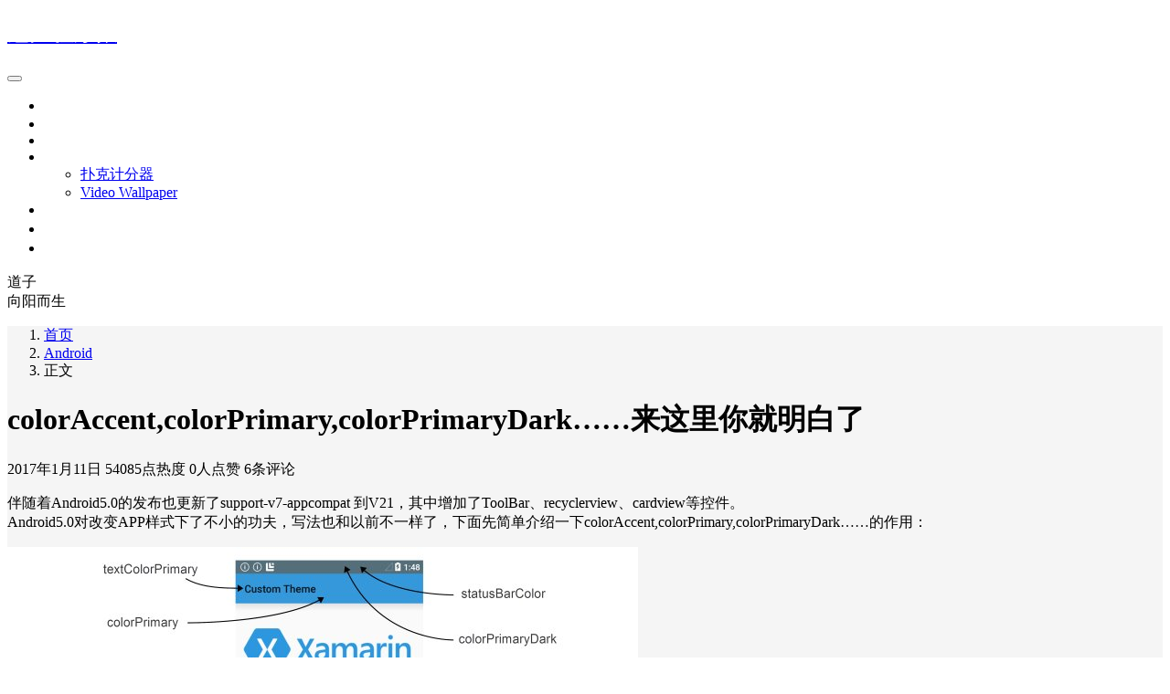

--- FILE ---
content_type: text/html; charset=UTF-8
request_url: http://www.aoaoyi.com/archives/623.html
body_size: 8116
content:
<!DOCTYPE html>
<html lang="zh-Hans">

<head>
    <meta charset="UTF-8">
    <title>colorAccent,colorPrimary,colorPrimaryDark……来这里你就明白了 - 魅力程序猿</title>
    <meta name="viewport" content="width=device-width, initial-scale=1, user-scalable=no"><meta name="format-detection" content="telphone=no, date=no, address=no, email=no"><meta name="theme-color" content="#282a2c"><meta name="keywords" itemprop="keywords" content="colorAccent,colorPrimary,colorPrimaryDark"><meta name="description" itemprop="description" content="伴随着Android5.0的发布也更新了support-v7-appcompat 到V21，其中增加了ToolBar、recyclerview、cardview等控件。 Android5.0对改变APP样式下了不小的功夫，写法也和以前不一样了，下面先简单介绍一下colorAccent,colorPrimary,colorPrimaryDark……的作用： 1.colorPrimary 应用的主要色调，actionBar默认使用该颜色，Toolbar导航栏的底色 2.colorPrimaryDark 应用的主要暗色调 [&hellip;]"><meta itemprop="image" content="http://118.31.44.18/wp-content/themes/kratos-4.2.4/assets/img/default.jpg"><meta property="og:site_name" content="魅力程序猿"><meta property="og:url" content="http://www.aoaoyi.com/archives/623.html"><meta property="og:title" content="colorAccent,colorPrimary,colorPrimaryDark……来这里你就明白了"><meta property="og:image" content="http://118.31.44.18/wp-content/themes/kratos-4.2.4/assets/img/default.jpg"><meta property="og:image:type" content="image/webp"><meta property="og:locale" content="zh-Hans"><meta name="twitter:card" content="summary_large_image"><meta name="twitter:title" content="colorAccent,colorPrimary,colorPrimaryDark……来这里你就明白了"><meta name="twitter:creator" content="daozi"><meta name='robots' content='max-image-preview:large' />
<link rel="alternate" title="oEmbed (JSON)" type="application/json+oembed" href="http://www.aoaoyi.com/wp-json/oembed/1.0/embed?url=http%3A%2F%2Fwww.aoaoyi.com%2Farchives%2F623.html" />
<link rel="alternate" title="oEmbed (XML)" type="text/xml+oembed" href="http://www.aoaoyi.com/wp-json/oembed/1.0/embed?url=http%3A%2F%2Fwww.aoaoyi.com%2Farchives%2F623.html&#038;format=xml" />
<style id='wp-img-auto-sizes-contain-inline-css' type='text/css'>
img:is([sizes=auto i],[sizes^="auto," i]){contain-intrinsic-size:3000px 1500px}
/*# sourceURL=wp-img-auto-sizes-contain-inline-css */
</style>
<style id='classic-theme-styles-inline-css' type='text/css'>
/*! This file is auto-generated */
.wp-block-button__link{color:#fff;background-color:#32373c;border-radius:9999px;box-shadow:none;text-decoration:none;padding:calc(.667em + 2px) calc(1.333em + 2px);font-size:1.125em}.wp-block-file__button{background:#32373c;color:#fff;text-decoration:none}
/*# sourceURL=/wp-includes/css/classic-themes.min.css */
</style>
<link rel='stylesheet' id='bootstrap-css' href='http://www.aoaoyi.com/wp-content/themes/kratos-4.2.4/assets/css/bootstrap.min.css?ver=4.5.0' type='text/css' media='all' />
<link rel='stylesheet' id='kicon-css' href='http://www.aoaoyi.com/wp-content/themes/kratos-4.2.4/assets/css/iconfont.min.css?ver=4.2.4' type='text/css' media='all' />
<link rel='stylesheet' id='layer-css' href='http://www.aoaoyi.com/wp-content/themes/kratos-4.2.4/assets/css/layer.min.css?ver=3.1.1' type='text/css' media='all' />
<link rel='stylesheet' id='lightgallery-css' href='http://www.aoaoyi.com/wp-content/themes/kratos-4.2.4/assets/css/lightgallery.min.css?ver=1.4.0' type='text/css' media='all' />
<link rel='stylesheet' id='kratos-css' href='http://www.aoaoyi.com/wp-content/themes/kratos-4.2.4/style.css?ver=4.2.4' type='text/css' media='all' />
<style id='kratos-inline-css' type='text/css'>

        @media screen and (min-width: 992px) {
            .k-nav .navbar-brand h1 {
                color: #ffffff;
            }
            .k-nav .navbar-nav > li.nav-item > a {
                color: #ffffff;
            }
        }
        
/*# sourceURL=kratos-inline-css */
</style>
<script type="text/javascript" src="http://www.aoaoyi.com/wp-includes/js/jquery/jquery.min.js?ver=3.7.1" id="jquery-core-js"></script>
<script type="text/javascript" src="http://www.aoaoyi.com/wp-includes/js/jquery/jquery-migrate.min.js?ver=3.4.1" id="jquery-migrate-js"></script>
<script></script><style id='global-styles-inline-css' type='text/css'>
:root{--wp--preset--aspect-ratio--square: 1;--wp--preset--aspect-ratio--4-3: 4/3;--wp--preset--aspect-ratio--3-4: 3/4;--wp--preset--aspect-ratio--3-2: 3/2;--wp--preset--aspect-ratio--2-3: 2/3;--wp--preset--aspect-ratio--16-9: 16/9;--wp--preset--aspect-ratio--9-16: 9/16;--wp--preset--color--black: #000000;--wp--preset--color--cyan-bluish-gray: #abb8c3;--wp--preset--color--white: #ffffff;--wp--preset--color--pale-pink: #f78da7;--wp--preset--color--vivid-red: #cf2e2e;--wp--preset--color--luminous-vivid-orange: #ff6900;--wp--preset--color--luminous-vivid-amber: #fcb900;--wp--preset--color--light-green-cyan: #7bdcb5;--wp--preset--color--vivid-green-cyan: #00d084;--wp--preset--color--pale-cyan-blue: #8ed1fc;--wp--preset--color--vivid-cyan-blue: #0693e3;--wp--preset--color--vivid-purple: #9b51e0;--wp--preset--gradient--vivid-cyan-blue-to-vivid-purple: linear-gradient(135deg,rgb(6,147,227) 0%,rgb(155,81,224) 100%);--wp--preset--gradient--light-green-cyan-to-vivid-green-cyan: linear-gradient(135deg,rgb(122,220,180) 0%,rgb(0,208,130) 100%);--wp--preset--gradient--luminous-vivid-amber-to-luminous-vivid-orange: linear-gradient(135deg,rgb(252,185,0) 0%,rgb(255,105,0) 100%);--wp--preset--gradient--luminous-vivid-orange-to-vivid-red: linear-gradient(135deg,rgb(255,105,0) 0%,rgb(207,46,46) 100%);--wp--preset--gradient--very-light-gray-to-cyan-bluish-gray: linear-gradient(135deg,rgb(238,238,238) 0%,rgb(169,184,195) 100%);--wp--preset--gradient--cool-to-warm-spectrum: linear-gradient(135deg,rgb(74,234,220) 0%,rgb(151,120,209) 20%,rgb(207,42,186) 40%,rgb(238,44,130) 60%,rgb(251,105,98) 80%,rgb(254,248,76) 100%);--wp--preset--gradient--blush-light-purple: linear-gradient(135deg,rgb(255,206,236) 0%,rgb(152,150,240) 100%);--wp--preset--gradient--blush-bordeaux: linear-gradient(135deg,rgb(254,205,165) 0%,rgb(254,45,45) 50%,rgb(107,0,62) 100%);--wp--preset--gradient--luminous-dusk: linear-gradient(135deg,rgb(255,203,112) 0%,rgb(199,81,192) 50%,rgb(65,88,208) 100%);--wp--preset--gradient--pale-ocean: linear-gradient(135deg,rgb(255,245,203) 0%,rgb(182,227,212) 50%,rgb(51,167,181) 100%);--wp--preset--gradient--electric-grass: linear-gradient(135deg,rgb(202,248,128) 0%,rgb(113,206,126) 100%);--wp--preset--gradient--midnight: linear-gradient(135deg,rgb(2,3,129) 0%,rgb(40,116,252) 100%);--wp--preset--font-size--small: 13px;--wp--preset--font-size--medium: 20px;--wp--preset--font-size--large: 36px;--wp--preset--font-size--x-large: 42px;--wp--preset--spacing--20: 0.44rem;--wp--preset--spacing--30: 0.67rem;--wp--preset--spacing--40: 1rem;--wp--preset--spacing--50: 1.5rem;--wp--preset--spacing--60: 2.25rem;--wp--preset--spacing--70: 3.38rem;--wp--preset--spacing--80: 5.06rem;--wp--preset--shadow--natural: 6px 6px 9px rgba(0, 0, 0, 0.2);--wp--preset--shadow--deep: 12px 12px 50px rgba(0, 0, 0, 0.4);--wp--preset--shadow--sharp: 6px 6px 0px rgba(0, 0, 0, 0.2);--wp--preset--shadow--outlined: 6px 6px 0px -3px rgb(255, 255, 255), 6px 6px rgb(0, 0, 0);--wp--preset--shadow--crisp: 6px 6px 0px rgb(0, 0, 0);}:where(.is-layout-flex){gap: 0.5em;}:where(.is-layout-grid){gap: 0.5em;}body .is-layout-flex{display: flex;}.is-layout-flex{flex-wrap: wrap;align-items: center;}.is-layout-flex > :is(*, div){margin: 0;}body .is-layout-grid{display: grid;}.is-layout-grid > :is(*, div){margin: 0;}:where(.wp-block-columns.is-layout-flex){gap: 2em;}:where(.wp-block-columns.is-layout-grid){gap: 2em;}:where(.wp-block-post-template.is-layout-flex){gap: 1.25em;}:where(.wp-block-post-template.is-layout-grid){gap: 1.25em;}.has-black-color{color: var(--wp--preset--color--black) !important;}.has-cyan-bluish-gray-color{color: var(--wp--preset--color--cyan-bluish-gray) !important;}.has-white-color{color: var(--wp--preset--color--white) !important;}.has-pale-pink-color{color: var(--wp--preset--color--pale-pink) !important;}.has-vivid-red-color{color: var(--wp--preset--color--vivid-red) !important;}.has-luminous-vivid-orange-color{color: var(--wp--preset--color--luminous-vivid-orange) !important;}.has-luminous-vivid-amber-color{color: var(--wp--preset--color--luminous-vivid-amber) !important;}.has-light-green-cyan-color{color: var(--wp--preset--color--light-green-cyan) !important;}.has-vivid-green-cyan-color{color: var(--wp--preset--color--vivid-green-cyan) !important;}.has-pale-cyan-blue-color{color: var(--wp--preset--color--pale-cyan-blue) !important;}.has-vivid-cyan-blue-color{color: var(--wp--preset--color--vivid-cyan-blue) !important;}.has-vivid-purple-color{color: var(--wp--preset--color--vivid-purple) !important;}.has-black-background-color{background-color: var(--wp--preset--color--black) !important;}.has-cyan-bluish-gray-background-color{background-color: var(--wp--preset--color--cyan-bluish-gray) !important;}.has-white-background-color{background-color: var(--wp--preset--color--white) !important;}.has-pale-pink-background-color{background-color: var(--wp--preset--color--pale-pink) !important;}.has-vivid-red-background-color{background-color: var(--wp--preset--color--vivid-red) !important;}.has-luminous-vivid-orange-background-color{background-color: var(--wp--preset--color--luminous-vivid-orange) !important;}.has-luminous-vivid-amber-background-color{background-color: var(--wp--preset--color--luminous-vivid-amber) !important;}.has-light-green-cyan-background-color{background-color: var(--wp--preset--color--light-green-cyan) !important;}.has-vivid-green-cyan-background-color{background-color: var(--wp--preset--color--vivid-green-cyan) !important;}.has-pale-cyan-blue-background-color{background-color: var(--wp--preset--color--pale-cyan-blue) !important;}.has-vivid-cyan-blue-background-color{background-color: var(--wp--preset--color--vivid-cyan-blue) !important;}.has-vivid-purple-background-color{background-color: var(--wp--preset--color--vivid-purple) !important;}.has-black-border-color{border-color: var(--wp--preset--color--black) !important;}.has-cyan-bluish-gray-border-color{border-color: var(--wp--preset--color--cyan-bluish-gray) !important;}.has-white-border-color{border-color: var(--wp--preset--color--white) !important;}.has-pale-pink-border-color{border-color: var(--wp--preset--color--pale-pink) !important;}.has-vivid-red-border-color{border-color: var(--wp--preset--color--vivid-red) !important;}.has-luminous-vivid-orange-border-color{border-color: var(--wp--preset--color--luminous-vivid-orange) !important;}.has-luminous-vivid-amber-border-color{border-color: var(--wp--preset--color--luminous-vivid-amber) !important;}.has-light-green-cyan-border-color{border-color: var(--wp--preset--color--light-green-cyan) !important;}.has-vivid-green-cyan-border-color{border-color: var(--wp--preset--color--vivid-green-cyan) !important;}.has-pale-cyan-blue-border-color{border-color: var(--wp--preset--color--pale-cyan-blue) !important;}.has-vivid-cyan-blue-border-color{border-color: var(--wp--preset--color--vivid-cyan-blue) !important;}.has-vivid-purple-border-color{border-color: var(--wp--preset--color--vivid-purple) !important;}.has-vivid-cyan-blue-to-vivid-purple-gradient-background{background: var(--wp--preset--gradient--vivid-cyan-blue-to-vivid-purple) !important;}.has-light-green-cyan-to-vivid-green-cyan-gradient-background{background: var(--wp--preset--gradient--light-green-cyan-to-vivid-green-cyan) !important;}.has-luminous-vivid-amber-to-luminous-vivid-orange-gradient-background{background: var(--wp--preset--gradient--luminous-vivid-amber-to-luminous-vivid-orange) !important;}.has-luminous-vivid-orange-to-vivid-red-gradient-background{background: var(--wp--preset--gradient--luminous-vivid-orange-to-vivid-red) !important;}.has-very-light-gray-to-cyan-bluish-gray-gradient-background{background: var(--wp--preset--gradient--very-light-gray-to-cyan-bluish-gray) !important;}.has-cool-to-warm-spectrum-gradient-background{background: var(--wp--preset--gradient--cool-to-warm-spectrum) !important;}.has-blush-light-purple-gradient-background{background: var(--wp--preset--gradient--blush-light-purple) !important;}.has-blush-bordeaux-gradient-background{background: var(--wp--preset--gradient--blush-bordeaux) !important;}.has-luminous-dusk-gradient-background{background: var(--wp--preset--gradient--luminous-dusk) !important;}.has-pale-ocean-gradient-background{background: var(--wp--preset--gradient--pale-ocean) !important;}.has-electric-grass-gradient-background{background: var(--wp--preset--gradient--electric-grass) !important;}.has-midnight-gradient-background{background: var(--wp--preset--gradient--midnight) !important;}.has-small-font-size{font-size: var(--wp--preset--font-size--small) !important;}.has-medium-font-size{font-size: var(--wp--preset--font-size--medium) !important;}.has-large-font-size{font-size: var(--wp--preset--font-size--large) !important;}.has-x-large-font-size{font-size: var(--wp--preset--font-size--x-large) !important;}
/*# sourceURL=global-styles-inline-css */
</style>
</head>

<body>
    <div class="k-header">
        <nav class="k-nav navbar navbar-expand-lg navbar-light fixed-top" >
            <div class="container">
                <a class="navbar-brand" href="http://www.aoaoyi.com">
                    <h1>魅力程序猿</h1>                </a>
                                    <button class="navbar-toggler navbar-toggler-right" id="navbutton" type="button" data-toggle="collapse" data-target="#navbarResponsive" aria-controls="navbarResponsive" aria-expanded="false" aria-label="Toggle navigation">
                        <span class="line first-line"></span>
                        <span class="line second-line"></span>
                        <span class="line third-line"></span>
                    </button>
                <div id="navbarResponsive" class="collapse navbar-collapse"><ul id="menu-%e9%a6%96%e9%a1%b5" class="navbar-nav ml-auto"><li class="nav-item" ><a title="首页" href="http://www.aoaoyi.com/" class="nav-link">首页</a></li>
<li class="nav-item" ><a title="Java" href="http://www.aoaoyi.com/java_basic_knowledge" class="nav-link">Java</a></li>
<li class="nav-item" ><a title="Android" href="http://www.aoaoyi.com/androidinterview" class="nav-link">Android</a></li>
<li class="nav-item dropdown" ><a title="APP" href="#" data-toggle="dropdown" aria-haspopup="true" aria-expanded="false" class="dropdown-toggle nav-link" id="menu-item-dropdown-1387">APP</a>
<ul class="dropdown-menu" aria-labelledby="menu-item-dropdown-1387" role="menu">
	<li class="nav-item" ><a title="扑克计分器" href="http://www.aoaoyi.com/archives/632.html" class="dropdown-item">扑克计分器</a></li>
	<li class="nav-item" ><a title="Video Wallpaper" href="http://www.aoaoyi.com/archives/810.html" class="dropdown-item">Video Wallpaper</a></li>
</ul>
</li>
<li class="nav-item" ><a title="联系我" href="http://www.aoaoyi.com/contact_me" class="nav-link">联系我</a></li>
<li class="nav-item" ><a title="关于我" href="http://www.aoaoyi.com/about_xy" class="nav-link">关于我</a></li>
<li class="nav-item" ><a title="资助" href="http://www.aoaoyi.com/about_xy/a_reward" class="nav-link">资助</a></li>
</ul></div>            </div>
        </nav>
                    <div class="banner">
                <div class="overlay"></div>
                <div class="content text-center" style="background-image: url(http://118.31.44.18/wp-content/themes/kratos-4.2.4/assets/img/background.jpg);">
                    <div class="introduce animate__animated animate__fadeInUp">
                        <div class="title">道子</div><div class="mate">向阳而生</div>                    </div>
                </div>
            </div>
            </div><div class="k-main banner" style="background:#f5f5f5">
    <div class="container">
        <div class="row">
            <div class="col-lg-8 details">
                                    <div class="article">
                                                    <div class="breadcrumb-box">
                                <ol class="breadcrumb">
                                    <li class="breadcrumb-item">
                                        <a class="text-dark" href="http://www.aoaoyi.com"> 首页</a>
                                    </li>
                                    <li class="breadcrumb-item"> <a class="text-dark" href="http://www.aoaoyi.com/archives/category/android">Android</a></li>                                    <li class="breadcrumb-item active" aria-current="page"> 正文</li>
                                </ol>
                            </div>
                                                <div class="header">
                            <h1 class="title">colorAccent,colorPrimary,colorPrimaryDark……来这里你就明白了</h1>
                            <div class="meta">
                                <span>2017年1月11日</span>
                                                                    <span>54085点热度</span>
                                                                    <span>0人点赞</span>
                                                                    <span>6条评论</span>
                                                                                            </div>
                        </div>
                        <div class="content" id="lightgallery">
                            <p>伴随着Android5.0的发布也更新了support-v7-appcompat 到V21，其中增加了ToolBar、recyclerview、cardview等控件。<br />
Android5.0对改变APP样式下了不小的功夫，写法也和以前不一样了，下面先简单介绍一下colorAccent,colorPrimary,colorPrimaryDark……的作用：</p>
<p><img fetchpriority="high" decoding="async" class="alignnone wp-image-624 size-full" src="http://118.31.44.18/wp-content/uploads/2017/01/android_colorPrimary-1.jpg" width="690" height="401" srcset="http://www.aoaoyi.com/wp-content/uploads/2017/01/android_colorPrimary-1.jpg 690w, http://www.aoaoyi.com/wp-content/uploads/2017/01/android_colorPrimary-1-300x174.jpg 300w" sizes="(max-width: 690px) 100vw, 690px" /></p>
<p>1.colorPrimary 应用的主要色调，actionBar默认使用该颜色，Toolbar导航栏的底色</p>
<p>2.colorPrimaryDark 应用的主要暗色调，statusBarColor默认使用该颜色</p>
<p>3.statusBarColor 状态栏颜色，默认使用colorPrimaryDark</p>
<p>4.windowBackground 窗口背景颜色</p>
<p>5.navigationBarColor 底部栏颜色</p>
<p>6.colorForeground 应用的前景色，ListView的分割线，switch滑动区默认使用该颜色</p>
<p>7.colorBackground 应用的背景色，popMenu的背景默认使用该颜色</p>
<p>8.colorAccent CheckBox，RadioButton，SwitchCompat等一般控件的选中效果默认采用该颜色</p>
<p>9.colorControlNormal CheckBox，RadioButton，SwitchCompat等默认状态的颜色。</p>
<p>10.colorControlHighlight 控件按压时的色调</p>
<p>11.colorControlActivated 控件选中时的颜色，默认使用colorAccent</p>
<p>12.colorButtonNormal 默认按钮的背景颜色</p>
<p>13.editTextColor：默认EditView输入框字体的颜色。</p>
<p>14.textColor Button，textView的文字颜色</p>
<p>15.textColorPrimaryDisableOnly RadioButton checkbox等控件的文字</p>
<p>16.textColorPrimary 应用的主要文字颜色，actionBar的标题文字默认使用该颜色</p>
<p>17.colorSwitchThumbNormal: switch thumbs 默认状态的颜色. (switch off)</p>
<p>这样是不是更清晰理解了这些Color的作用，更多分享敬请下回分析。</p>
<p>&nbsp;</p>
<p><span style="font-size: 12pt;">相关：</span></p>
<p><span style="font-size: 14pt;"><a href="http://www.aoaoyi.com/java_basic_knowledge">Java基础知识</a></span></p>
<p><span style="font-size: 14pt;"><a href="http://www.aoaoyi.com/androidinterview">Android面试题集-从屌丝到高富帅</a></span></p>
<p>&nbsp;</p>
                        </div>
                                                <div class="footer clearfix">
                            <div class="tags float-left">
                                <span>标签：</span>
                                <a href="http://www.aoaoyi.com/archives/tag/coloraccent" rel="tag">colorAccent</a> <a href="http://www.aoaoyi.com/archives/tag/colorprimary" rel="tag">colorPrimary</a> <a href="http://www.aoaoyi.com/archives/tag/colorprimarydark" rel="tag">colorPrimaryDark</a>                            </div>
                            <div class="tool float-right d-none d-lg-block">
                                <span>最后更新：2017年1月11日</span>
                            </div>
                        </div>
                    </div>
                                <div class="toolbar clearfix">
	<div class="meta float-md-left">
		<img src="https://sdn.geekzu.org/avatar/a9fed337431abe3f7cf9d983126847f72a52a9400fc46ddf6fe980133b0a7a3f?s=96&d=mm&r=g">
		<p class="name">daozi</p>
		<p class="motto mb-0">这个人很懒，什么都没留下</p>
	</div>
	<div class="share float-md-right text-center">
				<a href="javascript:;" id="thumbs" data-action="love" data-id="623" role="button" class="btn btn-thumbs "><i class="kicon i-like"></i><span class="ml-1">点赞</span></a>
	</div>
</div>                <nav class="navigation post-navigation clearfix" role="navigation">
                    <div class="nav-previous clearfix"><a title="Android中EditView使用setBackgroundDrawable或setBackgroundResource则xml中设置的Padding失效" href="http://www.aoaoyi.com/archives/621.html">< 上一篇</a></div><div class="nav-next"><a title="Android面试题17–apk反编译及重新打包" href="http://www.aoaoyi.com/archives/653.html">下一篇 ></a></div>                </nav>
                	<div class="comments" id="comments">
		<h3 class="title">文章评论</h3>
		<div class="list">
			        <li class="comment cleanfix" id="comment-230">
            <div class="avatar float-left d-inline-block mr-2">
                <img alt='' src='https://sdn.geekzu.org/avatar/ea568670a8f738a321a1f42f88dae1619312d70787c41e9d202bf549a7e4c7d1?s=50&#038;d=mm&#038;r=g' srcset='https://sdn.geekzu.org/avatar/ea568670a8f738a321a1f42f88dae1619312d70787c41e9d202bf549a7e4c7d1?s=100&#038;d=mm&#038;r=g 2x' class='avatar avatar-50 photo' height='50' width='50' decoding='async'/>            </div>
            <div class="info clearfix">
                <cite class="author_name"><a href="http://hellowh983mm.com" class="url" rel="ugc external nofollow">Timothynix</a></cite>
                                <div class="content pb-2">
                    <p>Your place is valueble for me. Thanks!…      <a href="http://hellowh983mm.com" rel="nofollow ugc">http://hellowh983mm.com</a></p>
                </div>
                <div class="meta clearfix">
                    <div class="date d-inline-block float-left">2018年2月8日                                            </div>
                    <div class="tool reply ml-2 d-inline-block float-right">
                        <a rel="nofollow" class="comment-reply-link" href="http://www.aoaoyi.com/archives/623.html?replytocom=230#respond" data-commentid="230" data-postid="623" data-belowelement="comment-230" data-respondelement="respond" data-replyto="回复给 Timothynix" aria-label="回复给 Timothynix"><i class="kicon i-reply"></i><span class="ml-1">回复</span></a>                    </div>
                </div>
            </div>
    </li><!-- #comment-## -->
		</div>
		<div id="commentpage" class="nav text-center my-2">
								</div>
		<div id="respond" class="comment-respond mt-2">
							<form id="commentform" name="commentform" action="http://www.aoaoyi.com/wp-comments-post.php" method="post">
					<div class="comment-form">
													<div class="comment-info mb-3 row">
								<div class="col-md-6 comment-form-author">
									<div class="input-group">
										<div class="input-group-prepend">
											<span class="input-group-text"><i class="kicon i-user"></i></span>
										</div>
										<input class="form-control" id="author" placeholder="昵称" name="author" type="text" value="">
									</div>
								</div>
								<div class="col-md-6 mt-3 mt-md-0 comment-form-email">
									<div class="input-group">
										<div class="input-group-prepend">
											<span class="input-group-text"><i class="kicon i-cemail"></i></span>
										</div>
										<input id="email" class="form-control" name="email" placeholder="邮箱" type="email" value="">
									</div>
								</div>
								<div class="col-md-6 mt-3 comment-form-author">
									<div class="input-group">
										<div class="input-group-prepend">
											<span class="input-group-text"><i class="kicon i-url"></i></span>
										</div>
										<input class="form-control" id="author" placeholder="网址" name="url" type="url" value="">
									</div>
								</div>
							</div>
												<div class="comment-textarea">
							<textarea class="form-control" id="comment" name="comment" rows="7" required="required"></textarea>
							<div class="text-bar clearfix">
								<div class="tool float-left">
									<a class="addbtn" href="#" id="addsmile"><i class="kicon i-face"></i></a>
									<div class="smile">
										<div class="clearfix">
											<a href="javascript:grin(':razz:')"><img class="d-block" src="http://www.aoaoyi.com/wp-content/themes/kratos-4.2.4/assets/img/smilies/razz.png" alt='razz'></a>
<a href="javascript:grin(':evil:')"><img class="d-block" src="http://www.aoaoyi.com/wp-content/themes/kratos-4.2.4/assets/img/smilies/evil.png" alt='evil'></a>
<a href="javascript:grin(':exclaim:')"><img class="d-block" src="http://www.aoaoyi.com/wp-content/themes/kratos-4.2.4/assets/img/smilies/exclaim.png" alt='exclaim'></a>
<a href="javascript:grin(':smile:')"><img class="d-block" src="http://www.aoaoyi.com/wp-content/themes/kratos-4.2.4/assets/img/smilies/smile.png" alt='smile'></a>
<a href="javascript:grin(':redface:')"><img class="d-block" src="http://www.aoaoyi.com/wp-content/themes/kratos-4.2.4/assets/img/smilies/redface.png" alt='redface'></a>
<a href="javascript:grin(':biggrin:')"><img class="d-block" src="http://www.aoaoyi.com/wp-content/themes/kratos-4.2.4/assets/img/smilies/biggrin.png" alt='biggrin'></a>
<a href="javascript:grin(':eek:')"><img class="d-block" src="http://www.aoaoyi.com/wp-content/themes/kratos-4.2.4/assets/img/smilies/eek.png" alt='eek'></a>
<a href="javascript:grin(':confused:')"><img class="d-block" src="http://www.aoaoyi.com/wp-content/themes/kratos-4.2.4/assets/img/smilies/confused.png" alt='confused'></a>
<a href="javascript:grin(':idea:')"><img class="d-block" src="http://www.aoaoyi.com/wp-content/themes/kratos-4.2.4/assets/img/smilies/idea.png" alt='idea'></a>
<a href="javascript:grin(':lol:')"><img class="d-block" src="http://www.aoaoyi.com/wp-content/themes/kratos-4.2.4/assets/img/smilies/lol.png" alt='lol'></a>
<a href="javascript:grin(':mad:')"><img class="d-block" src="http://www.aoaoyi.com/wp-content/themes/kratos-4.2.4/assets/img/smilies/mad.png" alt='mad'></a>
<a href="javascript:grin(':twisted:')"><img class="d-block" src="http://www.aoaoyi.com/wp-content/themes/kratos-4.2.4/assets/img/smilies/twisted.png" alt='twisted'></a>
<a href="javascript:grin(':rolleyes:')"><img class="d-block" src="http://www.aoaoyi.com/wp-content/themes/kratos-4.2.4/assets/img/smilies/rolleyes.png" alt='rolleyes'></a>
<a href="javascript:grin(':wink:')"><img class="d-block" src="http://www.aoaoyi.com/wp-content/themes/kratos-4.2.4/assets/img/smilies/wink.png" alt='wink'></a>
<a href="javascript:grin(':cool:')"><img class="d-block" src="http://www.aoaoyi.com/wp-content/themes/kratos-4.2.4/assets/img/smilies/cool.png" alt='cool'></a>
<a href="javascript:grin(':arrow:')"><img class="d-block" src="http://www.aoaoyi.com/wp-content/themes/kratos-4.2.4/assets/img/smilies/arrow.png" alt='arrow'></a>
<a href="javascript:grin(':neutral:')"><img class="d-block" src="http://www.aoaoyi.com/wp-content/themes/kratos-4.2.4/assets/img/smilies/neutral.png" alt='neutral'></a>
<a href="javascript:grin(':cry:')"><img class="d-block" src="http://www.aoaoyi.com/wp-content/themes/kratos-4.2.4/assets/img/smilies/cry.png" alt='cry'></a>
<a href="javascript:grin(':mrgreen:')"><img class="d-block" src="http://www.aoaoyi.com/wp-content/themes/kratos-4.2.4/assets/img/smilies/mrgreen.png" alt='mrgreen'></a>
<a href="javascript:grin(':drooling:')"><img class="d-block" src="http://www.aoaoyi.com/wp-content/themes/kratos-4.2.4/assets/img/smilies/drooling.png" alt='drooling'></a>
<a href="javascript:grin(':persevering:')"><img class="d-block" src="http://www.aoaoyi.com/wp-content/themes/kratos-4.2.4/assets/img/smilies/persevering.png" alt='persevering'></a>										</div>
									</div>
								</div>
								<div class="float-right">
																		<a rel="nofollow" id="cancel-comment-reply-link" href="/archives/623.html#respond" style="display:none;">取消回复</a>									<input name="submit" type="submit" id="submit" class="btn btn-primary" value="提交评论">
								</div>
							</div>
						</div>
					</div>
					<input type='hidden' name='comment_post_ID' value='623' id='comment_post_ID' />
<input type='hidden' name='comment_parent' id='comment_parent' value='0' />
														</form>
					</div>
	</div>
            </div>
                            <div class="col-lg-4 sidebar sticky-sidebar d-none d-lg-block">
                    <div class="widget w-search"><div class="title">搜索</div><div class="item"> <form role="search" method="get" id="searchform" class="searchform" action="http://www.aoaoyi.com/"> <div class="input-group mt-2 mb-2"> <input type="text" name="s" id="search-widgets" class="form-control" placeholder="搜点什么呢?"> <div class="input-group-append"> <button class="btn btn-primary btn-search" type="submit" id="searchsubmit">搜索</button> </div> </div> </form></div></div><div class="widget widget_text"><div class="title">联系方式</div>			<div class="textwidget"><p>QQ群：179730949<br />
QQ群：114559024<br />
欢迎您加入Android大家庭<br />
本人QQ：136049925</p>
<p>赐我一丝安慰<br />
给我一点鼓励</p>
</div>
		</div>                </div>
                    </div>
    </div>
</div>
<div class="k-footer">
    <div class="f-toolbox">
        <div class="gotop ">
            <div class="gotop-btn">
                <span class="kicon i-up"></span>
            </div>
        </div>
                <div class="search">
            <span class="kicon i-find"></span>
            <form class="search-form" role="search" method="get" action="http://www.aoaoyi.com/">
                <input type="text" name="s" id="search-footer" placeholder="搜点什么呢?" style="display:none" />
            </form>
        </div>
    </div>
    <div class="container">
        <div class="row">
            <div class="col-12 text-center">
                <p class="social">
                                    </p>
                <p>COPYRIGHT © 2023 魅力程序猿. ALL RIGHTS RESERVED.</p><p>Theme <a href="https://github.com/seatonjiang/kratos" target="_blank" rel="nofollow">Kratos</a> Made By <a href="https://seatonjiang.com" target="_blank" rel="nofollow">Seaton Jiang</a></p><p><a href="https://beian.miit.gov.cn/" target="_blank" rel="nofollow">豫ICP备15000477号</a></p>            </div>
        </div>
    </div>
</div>
<script type="speculationrules">
{"prefetch":[{"source":"document","where":{"and":[{"href_matches":"/*"},{"not":{"href_matches":["/wp-*.php","/wp-admin/*","/wp-content/uploads/*","/wp-content/*","/wp-content/plugins/*","/wp-content/themes/kratos-4.2.4/*","/*\\?(.+)"]}},{"not":{"selector_matches":"a[rel~=\"nofollow\"]"}},{"not":{"selector_matches":".no-prefetch, .no-prefetch a"}}]},"eagerness":"conservative"}]}
</script>
<script type="text/javascript" src="http://www.aoaoyi.com/wp-content/themes/kratos-4.2.4/assets/js/lightgallery.min.js?ver=1.4.0" id="lightgallery-js"></script>
<script type="text/javascript" src="http://www.aoaoyi.com/wp-content/themes/kratos-4.2.4/assets/js/bootstrap.bundle.min.js?ver=4.5.0" id="bootstrap-bundle-js"></script>
<script type="text/javascript" src="http://www.aoaoyi.com/wp-content/themes/kratos-4.2.4/assets/js/layer.min.js?ver=3.1.1" id="layer-js"></script>
<script type="text/javascript" src="http://www.aoaoyi.com/wp-content/themes/kratos-4.2.4/assets/js/DPlayer.min.js?ver=4.2.4" id="dplayer-js"></script>
<script type="text/javascript" id="kratos-js-extra">
/* <![CDATA[ */
var kratos = {"site":"http://www.aoaoyi.com","directory":"http://www.aoaoyi.com/wp-content/themes/kratos-4.2.4","alipay":"http://118.31.44.18/wp-content/themes/kratos-4.2.4/assets/img/200.png","wechat":"http://118.31.44.18/wp-content/themes/kratos-4.2.4/assets/img/200.png","lightgallery":"1","repeat":"\u60a8\u5df2\u7ecf\u8d5e\u8fc7\u4e86","thanks":"\u611f\u8c22\u60a8\u7684\u652f\u6301","donate":"\u6253\u8d4f\u4f5c\u8005","scan":"\u626b\u7801\u652f\u4ed8"};
//# sourceURL=kratos-js-extra
/* ]]> */
</script>
<script type="text/javascript" src="http://www.aoaoyi.com/wp-content/themes/kratos-4.2.4/assets/js/kratos.js?ver=4.2.4" id="kratos-js"></script>
<script type="text/javascript" id="comment-js-extra">
/* <![CDATA[ */
var ajaxcomment = {"ajax_url":"http://www.aoaoyi.com/wp-admin/admin-ajax.php","order":"asc","compost":"\u8bc4\u8bba\u6b63\u5728\u63d0\u4ea4\u4e2d","comsucc":"\u8bc4\u8bba\u63d0\u4ea4\u6210\u529f"};
//# sourceURL=comment-js-extra
/* ]]> */
</script>
<script type="text/javascript" src="http://www.aoaoyi.com/wp-content/themes/kratos-4.2.4/assets/js/comments.min.js?ver=4.2.4" id="comment-js"></script>
</body>

</html>